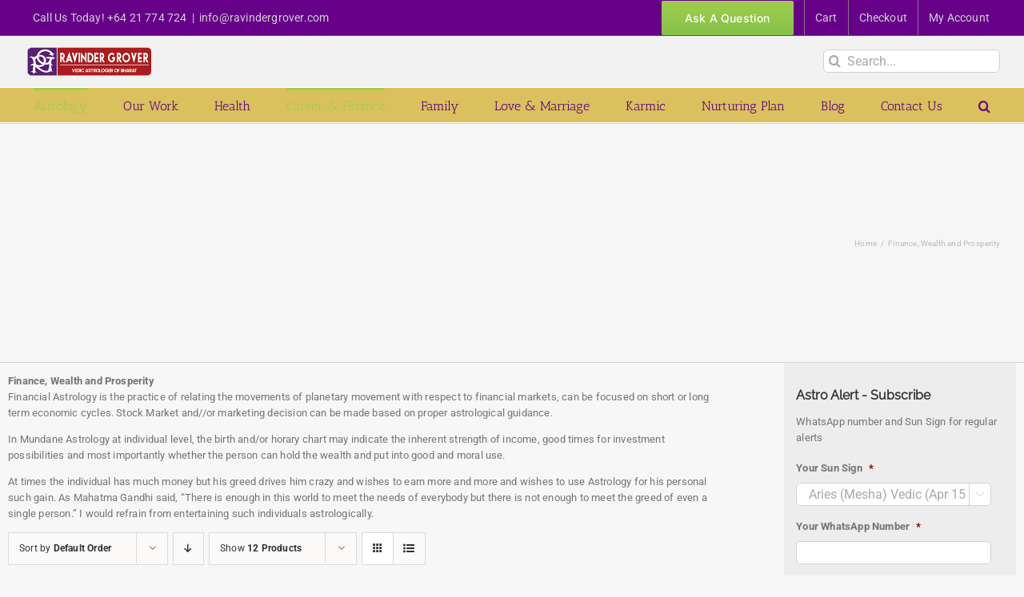

--- FILE ---
content_type: text/css
request_url: https://ravindergrover.com/wp-content/themes/Avada-Child-Theme/style.css?ver=6.9
body_size: -5
content:
/*
Theme Name: Avada Child
Description: Child theme for Avada theme
Author: ThemeFusion
Author URI: https://theme-fusion.com
Template: Avada
Version: 1.0.0
Text Domain:  Avada
*/

h1.white{
   color:white!important;
}

#main{
  padding:0px!important;
}

h2{
padding-top:30px!important;
padding-bottom:10px!important;

}